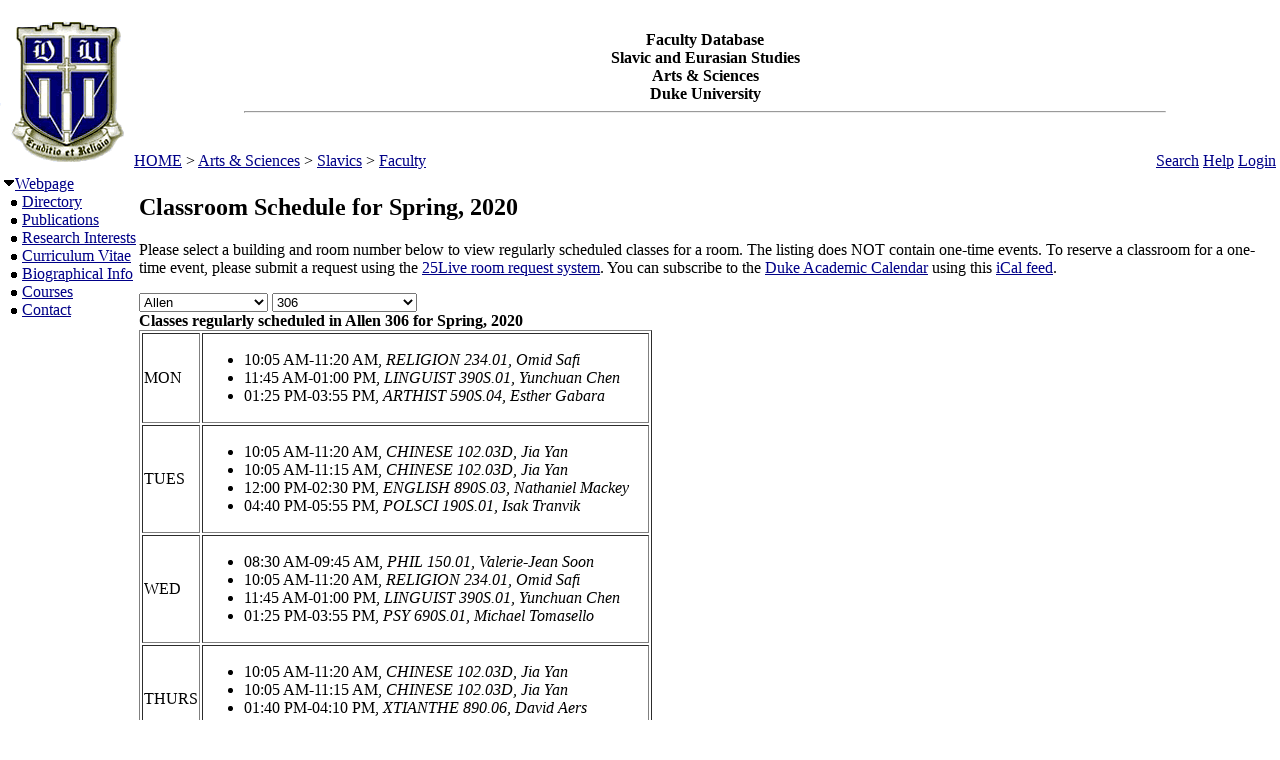

--- FILE ---
content_type: text/html; charset=utf-8
request_url: https://fds.duke.edu/db?courses-36-110-2020-Spring-Allen%251D306-
body_size: 33086
content:
<!DOCTYPE html>
<html xmlns="http://www.w3.org/1999/xhtml" lang="en-US" xml:lang="en-US">
<head>
<title>Classroom Schedule for Spring, 2020</title>
<meta http-equiv="Content-Type" content="text/html; charset=utf-8">
<base href="http://slaviceurasian.duke.edu">
<meta name="Keywords" content="DukeMathYu,Slavic and Eurasian Studies,Duke University,Faculty Database,Faculty Reporting,Faculty Profiles,Annual reports,Resume,Vita,Evaluations">
<meta name="ROBOTS" content="NOINDEX,NOFOLLOW">
<link rel="stylesheet" type="text/css" href="https://fds.duke.edu/styles/fds.css" >
<script src="https://fds.duke.edu/styles/fds.js"></script>
<script>if(0){ if(window.attachEvent){//MS
	window.attachEvent('onload',onLoadCallback);
}else if(window.addEventListener){
	window.addEventListener('load',onLoadCallback,false);
}else{
	window.onload=onLoadCallback;
} }//:= 2026-01-25+15:11:36+18.216.80.224+0 =:
</script>
</head>
<body bgcolor="#FFFFFF" leftmargin="0" link="#000088" marginheight="0" marginwidth="0" topmargin="0" vlink="#666666">
<table cols="3" border="0" width="100%" cellpadding="0" cellspacing="0" bgcolor="#FFFFFF"><tr valign="middle">
	   <td rowspan="2" width="50">&nbsp;<a href="https://fds.duke.edu/db/aas/Slavics"><img 
	   src="https://fds.duke.edu/photos/fac/g36.gif"  border="0" alt="Slavic and Eurasian Studies"></a></td>
	   <td colspan="2" align="center"><b><span class="lrg">Faculty Database<br>Slavic and Eurasian Studies<br>Arts & Sciences<br>Duke University</span></b><hr width="80%"></td>
   </tr>
   <tr valign="top">
	   <td height="20" align="left" nowrap>&nbsp;<a href="http://fds.duke.edu/db">HOME</a>&nbsp;&gt;&nbsp;<a href="http://fds.duke.edu/db/aas">Arts & Sciences</a>&nbsp;&gt;&nbsp;<a href="http://fds.duke.edu/db/aas/Slavics">Slavics</a>&nbsp;&gt;&nbsp;<a href="http://fds.duke.edu/db/aas/Slavics/faculty">Faculty</a></td>
	   <td align="right" nowrap> &nbsp; &nbsp;<a href="https://fds.duke.edu/db/aas/Slavics/faculty/search.html">Search</a>&nbsp;<a href="https://fds.duke.edu/db/aas/Slavics/faculty/help.html">Help</a>&nbsp;<a href="https://fds.duke.edu/db?login-36-110-0" onMouseOver="window.status='Login the database'; return true">Login</a>&nbsp;</td>
   </tr></table><table rows="2" cols="2" border="0" width="100%" cellpadding="0" bgcolor="#FFFFFF">
<tr valign="top" >
<td width="10" >
	<table cols="1" border="0" width="100%" cellpadding="0" cellspacing="1" bgcolor="#FFFFFF">
		<tr><td nowrap><img src="https://fds.duke.edu/photos/fac/1downarrow.gif"  width="12" height="12" border="0" alt=""  
                      onClick="togSubMenu(this,'menu1','https://fds.duke.edu/photos/fac')"><a href="https://fds.duke.edu/db/aas/Slavics/faculty"><span class="red">Webpage</span></a><div id="menu1" style="display:block"><img src="https://fds.duke.edu/photos/fac/b.gif" width="19" height="9" alt=""><a href="https://fds.duke.edu/db/aas/Slavics/faculty/directory.html">Directory</a><br />
<img src="https://fds.duke.edu/photos/fac/b.gif" width="19" height="9" alt=""><a href="https://fds.duke.edu/db/aas/Slavics/faculty/publications.html">Publications</a><br />
<img src="https://fds.duke.edu/photos/fac/b.gif" width="19" height="9" alt=""><a href="https://fds.duke.edu/db/aas/Slavics/faculty/research.html">Research&nbsp;Interests</a><br />
<img src="https://fds.duke.edu/photos/fac/b.gif" width="19" height="9" alt=""><a href="https://fds.duke.edu/db/aas/Slavics/faculty/cv.html">Curriculum&nbsp;Vitae</a><br />
<img src="https://fds.duke.edu/photos/fac/b.gif" width="19" height="9" alt=""><a href="https://fds.duke.edu/db/aas/Slavics/faculty/bio.html">Biographical&nbsp;Info</a><br />
<img src="https://fds.duke.edu/photos/fac/b.gif" width="19" height="9" alt=""><a href="https://fds.duke.edu/db/aas/Slavics/faculty/courses.html"><span class="red">Courses</span></a><br />
<img src="https://fds.duke.edu/photos/fac/b.gif" width="19" height="9" alt=""><a href="https://fds.duke.edu/db/aas/Slavics/faculty/contacts.html">Contact</a></div></td></tr>
	</table>
</td><td><H2>Classroom Schedule for Spring, 2020</H2>
 
<!-- Main part starts -->

<!--  additional args:this line must be here. srt=8 for sorting by title -->
<p>Please select a building and room number below to view regularly
scheduled classes for a room. The listing does NOT contain one-time
events. To reserve a classroom for a one-time event, please submit a request using the 
<a href="http://25live.collegenet.com/duke">25Live room request system</a>.
You can subscribe to the <a href="https://registrar.duke.edu/current-academic-calendar/">Duke Academic Calendar</a> using this <a href="https://fds.duke.edu/db/cal.ics">iCal feed</a>.</p>

<script language="JavaScript">
// Relational Menus by Nick Heinle and Bill Pena
// The Category constructor function
function Category(name) {
    this.name = name;
    this.length = 0;
}

// The Page constructor function
function Page(name, url) {
    this.name = name;
    this.url = 'https://fds.duke.edu/db?courses-36-110-2020-Spring-' + url;
}

// Variables to keep track of Category objects
var categories = new Array();
var categoriesIndex = -1;
var pagesIndex = -1;

// Helper function to create Category objects
function newCategory(name) {
    categoriesIndex++
    pagesIndex = -1;
    categories[categoriesIndex] = new Category(name);
}

// Helper function to create Page objects
function newPage(name, url) {
    pagesIndex++;
    categories[categoriesIndex][pagesIndex] = new Page(name, url);
    categories[categoriesIndex].length++;
}

// Function to populate the pages menu based on the selected category
function relatePages(category) {
    if (category > 0) {
        categoriesIndex = category - 1;
        var pagesMenu = document.menus.menu2;
        var selected=0;
        
        // Clear the old options
        for (var i = pagesMenu.options.length; i > 1; i--) {
            pagesMenu.options[i] = null;
        }
        
        // Add the new pages
        for (var i = 0; i < categories[categoriesIndex].length; i++) {
            pagesMenu.options[i+1] = 
                new Option(categories[categoriesIndex][i].name);
            if('Allen' && '306' && 
               categories[categoriesIndex].name=='Allen' &&
               categories[categoriesIndex][i].name=='306'){
            	selected=i+1;
            }
        }
        pagesMenu.options[selected].selected = true;
    }
    pagesIndex = 0;
}

// Function to load the appropriate document based on selected page
function gotoPage(page) {
    var url = null;
    if (page > 0) {
        url = categories[categoriesIndex][page-1].url;
    }
    if (url != null) {
        window.location = url;
    }
}

// Create the categories and pages for our cars

newCategory('2nd Floor');newPage('CLASSRM A', '2nd%2520Floor%251DCLASSRM%2520A');newPage('CLASSRM B', '2nd%2520Floor%251DCLASSRM%2520B');

newCategory('406 Oregon');newPage('0114', '406%2520Oregon%251D0114');

newCategory('Allen');newPage('103', 'Allen%251D103');newPage('201', 'Allen%251D201');newPage('226', 'Allen%251D226');newPage('229', 'Allen%251D229');newPage('304I', 'Allen%251D304I');newPage('306', 'Allen%251D306');newPage('317', 'Allen%251D317');newPage('318', 'Allen%251D318');newPage('326', 'Allen%251D326');

newCategory('Ark');newPage('001', 'Ark%251D001');newPage('101', 'Ark%251D101');

newCategory('Art');newPage('102', 'Art%251D102');newPage('116', 'Art%251D116');

newCategory('Baldwin');newPage('*', 'Baldwin%251D%252A');

newCategory('Bell Dorm');newPage('113', 'Bell%2520Dorm%251D113');newPage('EAST 110', 'Bell%2520Dorm%251DEAST%2520110');

newCategory('Biddle');newPage('019', 'Biddle%251D019');newPage('035', 'Biddle%251D035');newPage('041', 'Biddle%251D041');newPage('069', 'Biddle%251D069');newPage('086', 'Biddle%251D086');newPage('101', 'Biddle%251D101');newPage('102', 'Biddle%251D102');newPage('104', 'Biddle%251D104');

newCategory('Bio Sci');newPage('0002A', 'Bio%2520Sci%251D0002A');newPage('0026', 'Bio%2520Sci%251D0026');newPage('0031', 'Bio%2520Sci%251D0031');newPage('0032', 'Bio%2520Sci%251D0032');newPage('0034', 'Bio%2520Sci%251D0034');newPage('0035', 'Bio%2520Sci%251D0035');newPage('0039', 'Bio%2520Sci%251D0039');newPage('0040', 'Bio%2520Sci%251D0040');newPage('0045', 'Bio%2520Sci%251D0045');newPage('041', 'Bio%2520Sci%251D041');newPage('054', 'Bio%2520Sci%251D054');newPage('060', 'Bio%2520Sci%251D060');newPage('063', 'Bio%2520Sci%251D063');newPage('073', 'Bio%2520Sci%251D073');newPage('111', 'Bio%2520Sci%251D111');newPage('113', 'Bio%2520Sci%251D113');newPage('119', 'Bio%2520Sci%251D119');newPage('130', 'Bio%2520Sci%251D130');newPage('144', 'Bio%2520Sci%251D144');newPage('154', 'Bio%2520Sci%251D154');newPage('155', 'Bio%2520Sci%251D155');

newCategory('Bishop\'s House');newPage('102', 'Bishop%2527s%2520House%251D102');

newCategory('Bivins');newPage('109', 'Bivins%251D109');newPage('114', 'Bivins%251D114');newPage('210', 'Bivins%251D210');newPage('214', 'Bivins%251D214');

newCategory('Branson');newPage('100', 'Branson%251D100');newPage('202', 'Branson%251D202');

newCategory('Bridges');newPage('001', 'Bridges%251D001');newPage('007', 'Bridges%251D007');newPage('104', 'Bridges%251D104');newPage('113', 'Bridges%251D113');newPage('201', 'Bridges%251D201');

newCategory('Brodhead');newPage('241', 'Brodhead%251D241');

newCategory('Brodie Rec');newPage('*', 'Brodie%2520Rec%251D%252A');newPage('149', 'Brodie%2520Rec%251D149');newPage('208', 'Brodie%2520Rec%251D208');

newCategory('Bryan Center');newPage('0010', 'Bryan%2520Center%251D0010');newPage('045', 'Bryan%2520Center%251D045');newPage('127', 'Bryan%2520Center%251D127');newPage('128', 'Bryan%2520Center%251D128');newPage('GRIFFITH F', 'Bryan%2520Center%251DGRIFFITH%2520F');

newCategory('BrynResMed');newPage('301', 'BrynResMed%251D301');

newCategory('Carl Build');newPage('408', 'Carl%2520Build%251D408');

newCategory('Chapel');newPage('0100', 'Chapel%251D0100');

newCategory('Chesterfie');newPage('5702', 'Chesterfie%251D5702');newPage('5704', 'Chesterfie%251D5704');

newCategory('Class Bldg');newPage('101', 'Class%2520Bldg%251D101');newPage('103', 'Class%2520Bldg%251D103');newPage('106', 'Class%2520Bldg%251D106');newPage('114', 'Class%2520Bldg%251D114');newPage('125', 'Class%2520Bldg%251D125');newPage('135', 'Class%2520Bldg%251D135');newPage('136', 'Class%2520Bldg%251D136');newPage('137', 'Class%2520Bldg%251D137');newPage('229', 'Class%2520Bldg%251D229');newPage('240', 'Class%2520Bldg%251D240');newPage('241', 'Class%2520Bldg%251D241');newPage('242', 'Class%2520Bldg%251D242');

newCategory('Craven');newPage('C102', 'Craven%251DC102');

newCategory('Crowell');newPage('106', 'Crowell%251D106');newPage('107', 'Crowell%251D107');newPage('108', 'Crowell%251D108');

newCategory('DKU Conf');newPage('1095', 'DKU%2520Conf%251D1095');newPage('1103', 'DKU%2520Conf%251D1103');

newCategory('DKUA');newPage('1078', 'DKUA%251D1078');newPage('3033', 'DKUA%251D3033');newPage('3107', 'DKUA%251D3107');

newCategory('DKUINNO');newPage('1050', 'DKUINNO%251D1050');newPage('1051', 'DKUINNO%251D1051');newPage('1055', 'DKUINNO%251D1055');newPage('2025', 'DKUINNO%251D2025');newPage('2028', 'DKUINNO%251D2028');newPage('2050', 'DKUINNO%251D2050');newPage('3104', 'DKUINNO%251D3104');newPage('3106', 'DKUINNO%251D3106');

newCategory('Duke Clini');newPage('0042', 'Duke%2520Clini%251D0042');newPage('3031', 'Duke%2520Clini%251D3031');

newCategory('East Duke');newPage('102', 'East%2520Duke%251D102');newPage('108', 'East%2520Duke%251D108');newPage('204A', 'East%2520Duke%251D204A');newPage('204B', 'East%2520Duke%251D204B');newPage('204D', 'East%2520Duke%251D204D');newPage('209', 'East%2520Duke%251D209');

newCategory('Few Quad');newPage('101', 'Few%2520Quad%251D101');

newCategory('FITZPATRK');newPage('1411', 'FITZPATRK%251D1411');newPage('1464', 'FITZPATRK%251D1464');newPage('1464/1466', 'FITZPATRK%251D1464%252F1466');newPage('1466', 'FITZPATRK%251D1466');newPage('1506', 'FITZPATRK%251D1506');newPage('2409', 'FITZPATRK%251D2409');newPage('2602', 'FITZPATRK%251D2602');newPage('3121', 'FITZPATRK%251D3121');newPage('B209', 'FITZPATRK%251DB209');

newCategory('Franklin Center');newPage('230', 'Franklin%2520Center%251D230');

newCategory('French Sci');newPage('1109', 'French%2520Sci%251D1109');newPage('1112', 'French%2520Sci%251D1112');newPage('1243', 'French%2520Sci%251D1243');newPage('1244', 'French%2520Sci%251D1244');newPage('1247', 'French%2520Sci%251D1247');newPage('1251', 'French%2520Sci%251D1251');newPage('1252', 'French%2520Sci%251D1252');newPage('1254', 'French%2520Sci%251D1254');newPage('1259', 'French%2520Sci%251D1259');newPage('1260', 'French%2520Sci%251D1260');newPage('1261', 'French%2520Sci%251D1261');newPage('1262', 'French%2520Sci%251D1262');newPage('1263', 'French%2520Sci%251D1263');newPage('1264', 'French%2520Sci%251D1264');newPage('1265', 'French%2520Sci%251D1265');newPage('1266', 'French%2520Sci%251D1266');newPage('2231', 'French%2520Sci%251D2231');newPage('2237', 'French%2520Sci%251D2237');newPage('4233', 'French%2520Sci%251D4233');

newCategory('Friedl Bdg');newPage('102', 'Friedl%2520Bdg%251D102');newPage('107', 'Friedl%2520Bdg%251D107');newPage('118', 'Friedl%2520Bdg%251D118');newPage('126', 'Friedl%2520Bdg%251D126');newPage('204', 'Friedl%2520Bdg%251D204');newPage('216', 'Friedl%2520Bdg%251D216');newPage('225', 'Friedl%2520Bdg%251D225');newPage('240', 'Friedl%2520Bdg%251D240');newPage('242', 'Friedl%2520Bdg%251D242');

newCategory('Fuqua');newPage('01', 'Fuqua%251D01');newPage('14', 'Fuqua%251D14');newPage('2008 MBA', 'Fuqua%251D2008%2520MBA');newPage('4', 'Fuqua%251D4');newPage('BERNTSEN', 'Fuqua%251DBERNTSEN');newPage('CON', 'Fuqua%251DCON');newPage('DANSBY', 'Fuqua%251DDANSBY');newPage('DAVIS MTG', 'Fuqua%251DDAVIS%2520MTG');newPage('DES', 'Fuqua%251DDES');newPage('FOR', 'Fuqua%251DFOR');newPage('HCA', 'Fuqua%251DHCA');newPage('LEAMAN', 'Fuqua%251DLEAMAN');newPage('LILLY', 'Fuqua%251DLILLY');newPage('MCC', 'Fuqua%251DMCC');newPage('MCK', 'Fuqua%251DMCK');newPage('MOR', 'Fuqua%251DMOR');newPage('MOS', 'Fuqua%251DMOS');newPage('RAND', 'Fuqua%251DRAND');newPage('RJR AUD', 'Fuqua%251DRJR%2520AUD');newPage('SA', 'Fuqua%251DSA');newPage('SAUER', 'Fuqua%251DSAUER');newPage('SB', 'Fuqua%251DSB');newPage('SE', 'Fuqua%251DSE');newPage('SG', 'Fuqua%251DSG');newPage('SRC', 'Fuqua%251DSRC');newPage('SRD', 'Fuqua%251DSRD');newPage('W133', 'Fuqua%251DW133');

newCategory('Gilbert-Ad');newPage('001', 'Gilbert%252DAd%251D001');

newCategory('GLS 2114');newPage('CONF ROOM', 'GLS%25202114%251DCONF%2520ROOM');

newCategory('Golf Crs');newPage('01', 'Golf%2520Crs%251D01');

newCategory('Grainger');newPage('1100', 'Grainger%251D1100');newPage('1101', 'Grainger%251D1101');newPage('1104', 'Grainger%251D1104');newPage('1105', 'Grainger%251D1105');newPage('1111', 'Grainger%251D1111');newPage('1112', 'Grainger%251D1112');newPage('2102', 'Grainger%251D2102');newPage('2112', 'Grainger%251D2112');

newCategory('Gray');newPage('094', 'Gray%251D094');newPage('110', 'Gray%251D110');newPage('220', 'Gray%251D220');newPage('228', 'Gray%251D228');newPage('230B', 'Gray%251D230B');newPage('319', 'Gray%251D319');

newCategory('Gross Hall');newPage('0050', 'Gross%2520Hall%251D0050');newPage('100A', 'Gross%2520Hall%251D100A');newPage('100C', 'Gross%2520Hall%251D100C');newPage('103', 'Gross%2520Hall%251D103');newPage('104', 'Gross%2520Hall%251D104');newPage('105', 'Gross%2520Hall%251D105');newPage('107', 'Gross%2520Hall%251D107');newPage('111', 'Gross%2520Hall%251D111');newPage('230E', 'Gross%2520Hall%251D230E');newPage('270', 'Gross%2520Hall%251D270');newPage('304B', 'Gross%2520Hall%251D304B');newPage('318', 'Gross%2520Hall%251D318');newPage('324', 'Gross%2520Hall%251D324');newPage('330', 'Gross%2520Hall%251D330');newPage('351', 'Gross%2520Hall%251D351');

newCategory('GSRB I');newPage('4002', 'GSRB%2520I%251D4002');

newCategory('Health and');newPage('144', 'Health%2520and%251D144');

newCategory('Hock Plaza');newPage('1032', 'Hock%2520Plaza%251D1032');newPage('1034', 'Hock%2520Plaza%251D1034');newPage('1036', 'Hock%2520Plaza%251D1036');newPage('11025', 'Hock%2520Plaza%251D11025');newPage('11110', 'Hock%2520Plaza%251D11110');newPage('214', 'Hock%2520Plaza%251D214');newPage('9047', 'Hock%2520Plaza%251D9047');newPage('AUDITORIUM', 'Hock%2520Plaza%251DAUDITORIUM');

newCategory('Hollows');newPage('B4000', 'Hollows%251DB4000');

newCategory('Hudson');newPage('010', 'Hudson%251D010');newPage('01B', 'Hudson%251D01B');newPage('024C', 'Hudson%251D024C');newPage('029E', 'Hudson%251D029E');newPage('029F', 'Hudson%251D029F');newPage('02G', 'Hudson%251D02G');newPage('037', 'Hudson%251D037');newPage('06', 'Hudson%251D06');newPage('115A', 'Hudson%251D115A');newPage('125', 'Hudson%251D125');newPage('139', 'Hudson%251D139');newPage('149', 'Hudson%251D149');newPage('154', 'Hudson%251D154');newPage('201', 'Hudson%251D201');newPage('202A', 'Hudson%251D202A');newPage('207', 'Hudson%251D207');newPage('208', 'Hudson%251D208');newPage('212', 'Hudson%251D212');newPage('216', 'Hudson%251D216');newPage('218', 'Hudson%251D218');newPage('222', 'Hudson%251D222');newPage('224', 'Hudson%251D224');newPage('232', 'Hudson%251D232');

newCategory('Imperial B');newPage('300', 'Imperial%2520B%251D300');newPage('360', 'Imperial%2520B%251D360');

newCategory('Jones');newPage('143', 'Jones%251D143');newPage('321', 'Jones%251D321');newPage('415', 'Jones%251D415');

newCategory('Keohane');newPage('4B 402 SEM', 'Keohane%251D4B%2520402%2520SEM');newPage('4D 201 SEM', 'Keohane%251D4D%2520201%2520SEM');newPage('4T501', 'Keohane%251D4T501');

newCategory('Langford');newPage('0041', 'Langford%251D0041');newPage('0044', 'Langford%251D0044');newPage('0050', 'Langford%251D0050');newPage('0054', 'Langford%251D0054');newPage('042', 'Langford%251D042');newPage('050', 'Langford%251D050');newPage('060', 'Langford%251D060');newPage('152', 'Langford%251D152');

newCategory('Languages');newPage('109', 'Languages%251D109');newPage('114', 'Languages%251D114');newPage('114A', 'Languages%251D114A');newPage('114B', 'Languages%251D114B');newPage('207', 'Languages%251D207');newPage('208', 'Languages%251D208');newPage('211', 'Languages%251D211');newPage('305', 'Languages%251D305');newPage('312', 'Languages%251D312');newPage('320', 'Languages%251D320');

newCategory('Law School');newPage('1178', 'Law%2520School%251D1178');newPage('3000', 'Law%2520School%251D3000');newPage('3037', 'Law%2520School%251D3037');newPage('3041', 'Law%2520School%251D3041');newPage('3043', 'Law%2520School%251D3043');newPage('3171', 'Law%2520School%251D3171');newPage('3210', 'Law%2520School%251D3210');newPage('4000', 'Law%2520School%251D4000');newPage('4040', 'Law%2520School%251D4040');newPage('4042', 'Law%2520School%251D4042');newPage('4044', 'Law%2520School%251D4044');newPage('4045', 'Law%2520School%251D4045');newPage('4046', 'Law%2520School%251D4046');newPage('4047', 'Law%2520School%251D4047');newPage('4049', 'Law%2520School%251D4049');newPage('4055', 'Law%2520School%251D4055');newPage('4172', 'Law%2520School%251D4172');

newCategory('Lemur');newPage('CTR', 'Lemur%251DCTR');

newCategory('LSRC');newPage('A109', 'LSRC%251DA109');newPage('A153', 'LSRC%251DA153');newPage('A155', 'LSRC%251DA155');newPage('A156', 'LSRC%251DA156');newPage('A158', 'LSRC%251DA158');newPage('A211', 'LSRC%251DA211');newPage('A247', 'LSRC%251DA247');newPage('A336', 'LSRC%251DA336');newPage('B029', 'LSRC%251DB029');newPage('B101', 'LSRC%251DB101');newPage('B102', 'LSRC%251DB102');newPage('B105', 'LSRC%251DB105');newPage('B110', 'LSRC%251DB110');newPage('B240', 'LSRC%251DB240');newPage('C144', 'LSRC%251DC144');newPage('C335', 'LSRC%251DC335');newPage('D106', 'LSRC%251DD106');newPage('D243', 'LSRC%251DD243');

newCategory('MARINE LAB');newPage('*', 'MARINE%2520LAB%251D%252A');newPage('_', 'MARINE%2520LAB%251D_');

newCategory('Med MSRB');newPage('001', 'Med%2520MSRB%251D001');

newCategory('MSRB III');newPage('1125', 'MSRB%2520III%251D1125');

newCategory('NanDukeMed');newPage('132', 'NanDukeMed%251D132');newPage('147', 'NanDukeMed%251D147');newPage('148A', 'NanDukeMed%251D148A');newPage('247', 'NanDukeMed%251D247');newPage('252B', 'NanDukeMed%251D252B');newPage('384', 'NanDukeMed%251D384');newPage('437', 'NanDukeMed%251D437');newPage('439', 'NanDukeMed%251D439');

newCategory('Nasher');newPage('119', 'Nasher%251D119');newPage('121', 'Nasher%251D121');

newCategory('North Building');newPage('232', 'North%2520Building%251D232');newPage('311', 'North%2520Building%251D311');

newCategory('Nursing');newPage('1009', 'Nursing%251D1009');newPage('1011', 'Nursing%251D1011');newPage('1014', 'Nursing%251D1014');newPage('1026', 'Nursing%251D1026');newPage('1103', 'Nursing%251D1103');newPage('2062', 'Nursing%251D2062');newPage('DIST LEARN', 'Nursing%251DDIST%2520LEARN');newPage('ONLINE', 'Nursing%251DONLINE');

newCategory('Old Chem');newPage('003', 'Old%2520Chem%251D003');newPage('025', 'Old%2520Chem%251D025');newPage('101', 'Old%2520Chem%251D101');newPage('116', 'Old%2520Chem%251D116');newPage('119', 'Old%2520Chem%251D119');newPage('123', 'Old%2520Chem%251D123');newPage('201', 'Old%2520Chem%251D201');

newCategory('Online');newPage('ON', 'Online%251DON');

newCategory('Page');newPage('106', 'Page%251D106');

newCategory('Perkins');newPage('058', 'Perkins%251D058');newPage('059', 'Perkins%251D059');newPage('060', 'Perkins%251D060');newPage('065', 'Perkins%251D065');newPage('070', 'Perkins%251D070');newPage('071', 'Perkins%251D071');newPage('072', 'Perkins%251D072');newPage('079', 'Perkins%251D079');newPage('085', 'Perkins%251D085');newPage('087', 'Perkins%251D087');newPage('088', 'Perkins%251D088');newPage('217', 'Perkins%251D217');newPage('350', 'Perkins%251D350');

newCategory('Physics');newPage('005', 'Physics%251D005');newPage('047', 'Physics%251D047');newPage('119', 'Physics%251D119');newPage('128', 'Physics%251D128');newPage('130', 'Physics%251D130');newPage('141', 'Physics%251D141');newPage('146', 'Physics%251D146');newPage('147', 'Physics%251D147');newPage('150', 'Physics%251D150');newPage('154', 'Physics%251D154');newPage('205', 'Physics%251D205');newPage('227', 'Physics%251D227');newPage('235', 'Physics%251D235');newPage('259', 'Physics%251D259');newPage('278', 'Physics%251D278');

newCategory('Rubenstein');newPage('123', 'Rubenstein%251D123');newPage('124', 'Rubenstein%251D124');newPage('131', 'Rubenstein%251D131');newPage('149', 'Rubenstein%251D149');newPage('151', 'Rubenstein%251D151');newPage('153', 'Rubenstein%251D153');newPage('201', 'Rubenstein%251D201');newPage('202', 'Rubenstein%251D202');newPage('224', 'Rubenstein%251D224');newPage('230', 'Rubenstein%251D230');newPage('232', 'Rubenstein%251D232');newPage('234', 'Rubenstein%251D234');

newCategory('Sanford');newPage('03', 'Sanford%251D03');newPage('04', 'Sanford%251D04');newPage('05', 'Sanford%251D05');newPage('07', 'Sanford%251D07');newPage('102', 'Sanford%251D102');newPage('150', 'Sanford%251D150');newPage('224', 'Sanford%251D224');newPage('225', 'Sanford%251D225');

newCategory('SEE INSTRU');newPage('*', 'SEE%2520INSTRU%251D%252A');

newCategory('Smith Wrhs');newPage('177', 'Smith%2520Wrhs%251D177');newPage('A101', 'Smith%2520Wrhs%251DA101');newPage('A125', 'Smith%2520Wrhs%251DA125');newPage('A200', 'Smith%2520Wrhs%251DA200');newPage('A228', 'Smith%2520Wrhs%251DA228');newPage('A233', 'Smith%2520Wrhs%251DA233');newPage('A266', 'Smith%2520Wrhs%251DA266');newPage('A268', 'Smith%2520Wrhs%251DA268');newPage('A285', 'Smith%2520Wrhs%251DA285');newPage('A290', 'Smith%2520Wrhs%251DA290');newPage('B271', 'Smith%2520Wrhs%251DB271');newPage('C106', 'Smith%2520Wrhs%251DC106');

newCategory('Soc/Psych');newPage('126', 'Soc%252FPsych%251D126');newPage('127', 'Soc%252FPsych%251D127');newPage('128', 'Soc%252FPsych%251D128');newPage('129', 'Soc%252FPsych%251D129');newPage('130', 'Soc%252FPsych%251D130');newPage('133', 'Soc%252FPsych%251D133');newPage('238', 'Soc%252FPsych%251D238');newPage('248', 'Soc%252FPsych%251D248');newPage('319', 'Soc%252FPsych%251D319');newPage('329', 'Soc%252FPsych%251D329');newPage('331', 'Soc%252FPsych%251D331');

newCategory('Social Sciences');newPage('105', 'Social%2520Sciences%251D105');newPage('107', 'Social%2520Sciences%251D107');newPage('109', 'Social%2520Sciences%251D109');newPage('111', 'Social%2520Sciences%251D111');newPage('113', 'Social%2520Sciences%251D113');newPage('119', 'Social%2520Sciences%251D119');newPage('124', 'Social%2520Sciences%251D124');newPage('136', 'Social%2520Sciences%251D136');newPage('139', 'Social%2520Sciences%251D139');newPage('311', 'Social%2520Sciences%251D311');newPage('327', 'Social%2520Sciences%251D327');

newCategory('SORF');newPage('209', 'SORF%251D209');

newCategory('STUDY AWAY');newPage('*', 'STUDY%2520AWAY%251D%252A');

newCategory('Teer');newPage('106', 'Teer%251D106');newPage('114', 'Teer%251D114');newPage('115', 'Teer%251D115');newPage('116', 'Teer%251D116');newPage('203', 'Teer%251D203');newPage('210', 'Teer%251D210');newPage('212', 'Teer%251D212');newPage('216', 'Teer%251D216');newPage('P012', 'Teer%251DP012');newPage('P015', 'Teer%251DP015');newPage('P05', 'Teer%251DP05');

newCategory('Trent');newPage('035', 'Trent%251D035');newPage('038A', 'Trent%251D038A');newPage('038B', 'Trent%251D038B');newPage('039', 'Trent%251D039');newPage('039A', 'Trent%251D039A');newPage('040', 'Trent%251D040');newPage('124', 'Trent%251D124');newPage('142', 'Trent%251D142');newPage('242', 'Trent%251D242');newPage('340', 'Trent%251D340');

newCategory('Trinity');newPage('100', 'Trinity%251D100');

newCategory('Warehouse');newPage('201', 'Warehouse%251D201');

newCategory('WATTS');newPage('239', 'WATTS%251D239');newPage('240', 'WATTS%251D240');

newCategory('West Duke');newPage('08A', 'West%2520Duke%251D08A');newPage('09E', 'West%2520Duke%251D09E');newPage('101', 'West%2520Duke%251D101');newPage('105', 'West%2520Duke%251D105');newPage('106', 'West%2520Duke%251D106');newPage('107F', 'West%2520Duke%251D107F');newPage('108A', 'West%2520Duke%251D108A');newPage('108B', 'West%2520Duke%251D108B');newPage('202', 'West%2520Duke%251D202');newPage('204', 'West%2520Duke%251D204');newPage('212', 'West%2520Duke%251D212');

newCategory('Westbrook');newPage('0011', 'Westbrook%251D0011');newPage('0012', 'Westbrook%251D0012');newPage('0013', 'Westbrook%251D0013');newPage('0014', 'Westbrook%251D0014');newPage('0015', 'Westbrook%251D0015');newPage('0016', 'Westbrook%251D0016');newPage('0028', 'Westbrook%251D0028');newPage('030', 'Westbrook%251D030');newPage('031', 'Westbrook%251D031');

newCategory('White');newPage('104', 'White%251D104');newPage('105', 'White%251D105');newPage('106', 'White%251D106');newPage('107', 'White%251D107');newPage('201', 'White%251D201');

newCategory('Wilson Rec');newPage('0016B', 'Wilson%2520Rec%251D0016B');newPage('020', 'Wilson%2520Rec%251D020');newPage('09', 'Wilson%2520Rec%251D09');newPage('110', 'Wilson%2520Rec%251D110');newPage('117', 'Wilson%2520Rec%251D117');newPage('125', 'Wilson%2520Rec%251D125');newPage('130', 'Wilson%2520Rec%251D130');</script>
<script language="JavaScript">
// Variables for the headings used in the menus
var categoryHeading = 'Choose A Building';
var pageHeading = 'Choose A Classroom';
var betweenHeading = ' ';

// Output the form and the categories select menu
document.write('<p /><form name="menus">');
document.write('<select name="menu1" ');
document.write('onChange="relatePages(this.selectedIndex);">');
document.write('<option>' + categoryHeading + '</option>');

// Loop through categories array to display all options
for (var i = 0; i < categories.length; i++) {
	document.write('<option');
	if(categories[i].name == 'Allen'){
		document.write(' selected');
	}
    document.write('>' + categories[i].name + '</option>');
}

// Output the pages select menu
document.write('</select>' + betweenHeading);
document.write('<select name="menu2" ');
document.write('onChange="gotoPage(this.selectedIndex);">');
document.write('<option>' + pageHeading + '</option>');

document.write('</select></form>');
if('Allen' != ''){
	relatePages(document.menus.menu1.selectedIndex);
}

</script><b>Classes regularly scheduled in Allen 306 for Spring, 2020</b>
<table BORDER="1" ><tr >
	<td>MON</td>
	<td><ul><li>10:05 AM-11:20 AM, <em>RELIGION 234.01, Omid Safi</em><!-- netid:so92 --><!-- inactive --></li><li>11:45 AM-01:00 PM, <em>LINGUIST 390S.01, Yunchuan Chen</em><!-- netid:yc405 --><!-- inactive --></li><li>01:25 PM-03:55 PM, <em>ARTHIST 590S.04, Esther Gabara</em><!-- netid:egabara --><!-- inactive --></li></ul></td>
</tr><tr >
	<td>TUES</td>
	<td><ul><li>10:05 AM-11:20 AM, <em>CHINESE 102.03D, Jia Yan</em><!-- netid:jy290 --><!-- inactive --></li><li>10:05 AM-11:15 AM, <em>CHINESE 102.03D, Jia Yan</em><!-- netid:jy290 --><!-- inactive --></li><li>12:00 PM-02:30 PM, <em>ENGLISH 890S.03, Nathaniel Mackey</em><!-- netid:nm76 --><!-- inactive --></li><li>04:40 PM-05:55 PM, <em>POLSCI 190S.01, Isak Tranvik</em><!-- netid:it18 --><!-- inactive --></li></ul></td>
</tr><tr >
	<td>WED</td>
	<td><ul><li>08:30 AM-09:45 AM, <em>PHIL 150.01, Valerie-Jean Soon</em><!-- netid:vys6 --><!-- inactive --></li><li>10:05 AM-11:20 AM, <em>RELIGION 234.01, Omid Safi</em><!-- netid:so92 --><!-- inactive --></li><li>11:45 AM-01:00 PM, <em>LINGUIST 390S.01, Yunchuan Chen</em><!-- netid:yc405 --><!-- inactive --></li><li>01:25 PM-03:55 PM, <em>PSY 690S.01, Michael Tomasello</em><!-- netid:mt254 --><!-- inactive --></li></ul></td>
</tr><tr >
	<td>THURS</td>
	<td><ul><li>10:05 AM-11:20 AM, <em>CHINESE 102.03D, Jia Yan</em><!-- netid:jy290 --><!-- inactive --></li><li>10:05 AM-11:15 AM, <em>CHINESE 102.03D, Jia Yan</em><!-- netid:jy290 --><!-- inactive --></li><li>01:40 PM-04:10 PM, <em>XTIANTHE 890.06, David Aers</em><!-- netid:aers --><!-- inactive --></li><li>04:40 PM-05:55 PM, <em>POLSCI 190S.01, Isak Tranvik</em><!-- netid:it18 --><!-- inactive --></li></ul></td>
</tr><tr >
	<td>FRI</td>
	<td><ul><li>08:30 AM-09:45 AM, <em>PHIL 150.01, Valerie-Jean Soon</em><!-- netid:vys6 --><!-- inactive --></li><li>10:05 AM-10:55 AM, <em>POLSCI 175D.05D, Alexander Kirshner</em><!-- netid:ask34 --><!-- inactive --></li></ul></td>
</tr><tr >
	<td>SAT</td>
	<td>&nbsp;</td>
</tr><tr bgcolor="#66FFFF">
	<td>SUN</td>
	<td>&nbsp;</td>
</tr></table>

<div id="arr" style="position:absolute;color:red;font-size:15pt;left:-200px;top:-200px;letter-spacing:-2px">-----------------------------</div>
<script language="JavaScript">if(1){function mark(){//alert(1);
var trs = document.getElementsByTagName('tr'),arr=document.getElementById("arr"),tr,done=0;
var dt=new Date(new Date().toLocaleString(undefined, {timeZone: "America/New_York"})),ch=dt.getHours(),cm=dt.getMinutes();
var ct=(ch<12?'AM':'PM')+' '+(ch<12?ch:ch-12)+':'+cm; ct=ct.replace(/\b(\d)\b/g,'0$1'); //alert(ct);
for (var i = 0; (tr=trs[i]); i++){ var clr=window.getComputedStyle(tr).backgroundColor; //alert(clr);
	if(!clr || !clr.match(/102.*255/)) continue; //alert(clr); // 
	var lis=tr.getElementsByTagName('li'),li; //alert(li[0].innerHTML);
	for (var j = 0; (li=lis[j]); j++){ if(done) break;
		if(!li.innerHTML || !li.innerHTML.match(/^\d\d:\d\d [AP]M-/)) continue; //alert(li.innerHTML);
		var a=li.innerHTML.split('-',2),st=a[0],et=a[1].split(',',1); //alert(st+'+'+et[0]);
		a=st.split(' ',2); if(a[1]=='PM'){a[0]=a[0].replace(/^12/,'00');} st=a[1]+' '+a[0]; 
		a=et[0].split(' ',2); if(a[1]=='PM'){a[0]=a[0].replace(/^12/,'00');} et=a[1]+' '+a[0]; 
		var cst=ct.localeCompare(st),cet=ct.localeCompare(et);
		if(li.style.color) li.style.color='black';
		if(cst<0){//before
			done=-12;
		}else if (cet<=0){//in
			done=-5; li.style.color='red';
		}else if(!lis[j+1]){// last
			done=8;
		}
		if(done && done != -5){
			arr.style.left=(li.getBoundingClientRect().left + window.pageXOffset-35)+'px';
			arr.style.top=(li.getBoundingClientRect().top + window.pageYOffset+done-1)+'px'; //alert(arr.style.left+'+'+arr.style.top+':'+ct+'='+st+'+'+et+'d'+done);
		}else if(done){ // hide
			arr.style.top='-200px';
		}
	}
}} mark(); setTimeout(function(){setInterval(mark, 60000)},(60-(new Date()).getSeconds()+1)*1000);
}</script><p>
<b>Recent calendar:</b>
<ul><li>7 January 2026 - Spring semester begins (8:30 AM). A Monday class schedule is followed (more info). Drop/Add continues</li><li>19 January 2026 - Martin Luther King Jr. Day holiday. No classes are held</li><li>19 January 2026 - [staff] Martin Luther King Jr. Holiday</li><li>21 January 2026 - Drop/Add ends (11:59 PM)</li><li><b>9 February 2026 - Shopping Carts open for Summer 2026</b></li></ul><!-- Main part ends --></td></tr><tr><td colspan="2"><hr><a href="http://www.duke.edu" >Duke University</a> * <a href="http://www.aas.duke.edu/" >Arts & Sciences</a> * <a href="http://slaviceurasian.duke.edu" >Slavics</a> * <a href="http://fds.duke.edu/db/aas/Slavics/faculty">Faculty</a> * <a href="http://fds.duke.edu/db/aas/Slavics/staff">Staff</a> * <a href="http://fds.duke.edu/db/aas/Slavics/grad">Grad</a> * <a href="https://fds.duke.edu/db" >Reload</a> * <a href="https://fds.duke.edu/db?login-36-110-0" >Login</a>
</td></tr></table>
<span class="x"><a href="https://fds.duke.edu/config.yml">x</a></span>
</body>
</html>